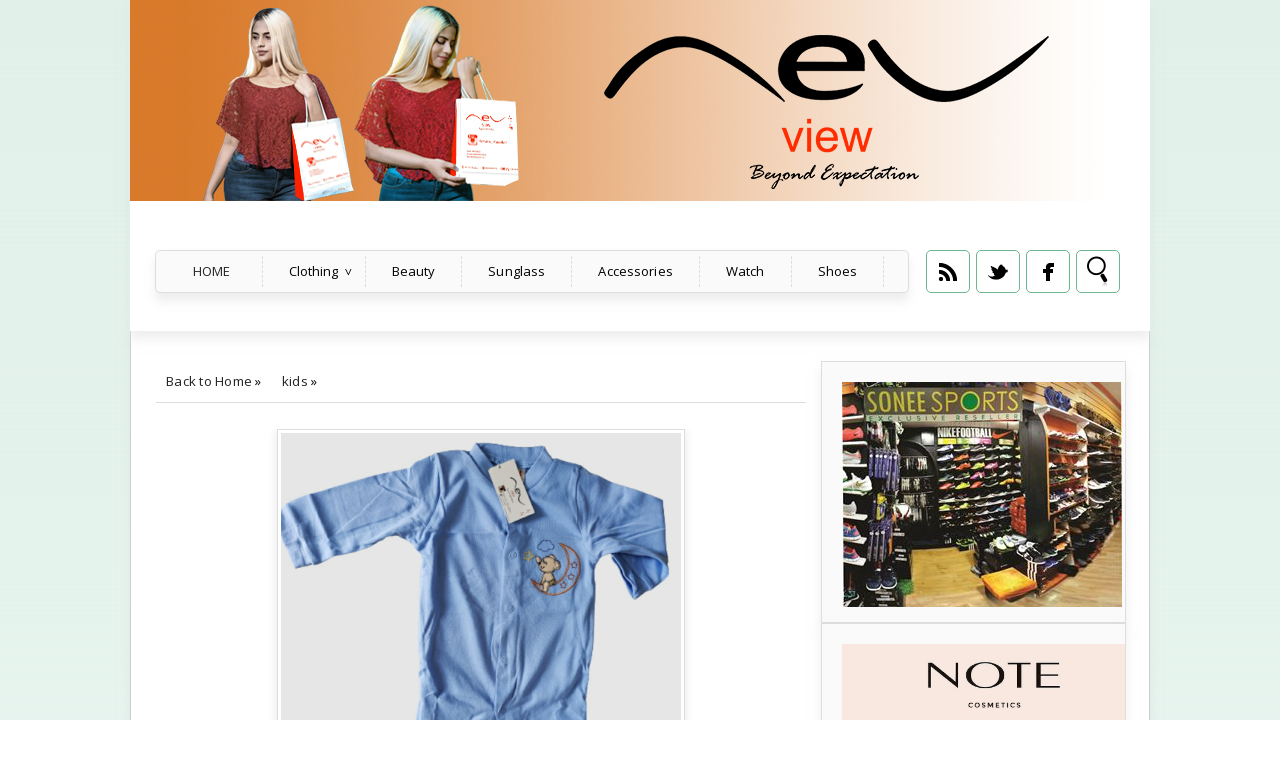

--- FILE ---
content_type: text/html; charset=UTF-8
request_url: http://www.newviewmanadhoo.com/2021/06/blog-post_61.html
body_size: 14165
content:
<!DOCTYPE html>
<HTML>
<head>
<link href='https://www.blogger.com/static/v1/widgets/2944754296-widget_css_bundle.css' rel='stylesheet' type='text/css'/>
<title>
</title>
<meta content='index, follow' name='robots'/>
<meta content='all' name='robots'/>
<meta content='all' name='googlebot'/>
<meta content='blogger' name='generator'/>
<meta content='general' name='rating'/>
<style id='page-skin-1' type='text/css'><!--
/**
* Theme Name: Hatsune Miku
* Theme URL: http://hatsune-miku-bt.blogspot.com
* Description: Vocaloid Blogger Template
* Author: Johanes DJ
* Author URL: http://btemplates.com/author/djogzs
*
*/
.navbar {
visibility:hidden;
display:none;
}
#content{
width: 650px;
padding: 11px 15px 10px 15px;
float: left;
display: inline;
position: relative;
}
.postim{
background:#fff;
padding:10px;
margin-top:10px;
}
.profile-textblock {
margin: .5em 0;
text-align: justify;
font-family: 'Segoe UI Semilight', 'Open Sans', Verdana, Arial, Helvetica, sans-serif;
font-weight: 300;
font-size: 10pt;
letter-spacing: 0.02em;
line-height: 20px;
font-smooth: always;
}
.profile-img {
float: left;
margin: 0 5px 5px;
border: 1px solid #DDD;
padding: 5px;
border-radius: 5px;
}
.PopularPosts img{padding:0px;border-radius: 5px;-webkit-filter: saturate(0.0);
-moz-filter: saturate(0.0);-moz-transition: all 0.2s ease-in-out;
-webkit-transition: all 0.2s ease-in-out;
-o-transition: all 0.2s ease-in-out;
transition: all 0.2s ease-in-out;}
.PopularPosts img:hover {-webkit-filter: saturate(1.1);
-moz-filter: saturate(1.1);}
.PopularPosts .item-thumbnail {
float: left;
margin: 0 5px 5px 0;
height: 72px;
padding: 5px;
}
.comments .comments-content .user {
font-style: normal;
font-weight: 200;
font-size: 14pt;
letter-spacing: 0.01em;
color: #000;
}
.comments {
clear: both;
background: #FAFAFA;
padding: 30px;
}
.comments .comments-content .datetime {
float: right;
margin-right: 10px;
font-style: normal;
font-weight: 200;
font-size: 10pt;
letter-spacing: 0.01em;
color: #fff;
margin-top: 4px;
}
.post h2{
text-align: left;
color: #666;
padding: 5px 5px 5px 15px;
-moz-transition: all 0.2s ease-in-out;
-webkit-transition: all 0.2s ease-in-out;
-o-transition: all 0.2s ease-in-out;
transition: all 0.2s ease-in-out;
background: #fafafa;
font-weight: normal;
font-size: 12pt;
letter-spacing: -1px;
line-height: 25px;
height: 25px;
width: 278px;
overflow: hidden;
border: 1px solid #ddd;
text-shadow: 1px 1px 0px #fff;
z-index: 10;
}
.post h2 a:link,.post h2 a:visited{
color:#000;
}
.date {
-moz-transition: all 0.9s ease-in-out;
-webkit-transition: all 0.9s ease-in-out;
-o-transition: all 0.9s ease-in-out;
transition: all 0.9s ease-in-out;
text-decoration: none;
color: #222;
padding: 5px;
opacity:0;
text-align: center;
position: absolute;
line-height: 30px;
font-weight: normal;
font-size: 11px;
z-index: 12;
top: 43px;
left: 0px;
}
.date a:visited {color:#222;}
.date a:hover {color:#000;-moz-transition: all 0.1s ease-in-out;
-webkit-transition: all 0.1s ease-in-out;
-o-transition: all 0.1s ease-in-out;
transition: all 0.1s ease-in-out;}
.date a {color:#222;
-moz-transition: all 0.5s ease-in-out;
-webkit-transition: all 0.5s ease-in-out;
-o-transition: all 0.25s ease-in-out;
transition: all 0.5s ease-in-out;}
.day, p.tahun, p.bulan {-moz-transition: all 0.9s ease-in-out;
-webkit-transition: all 0.9s ease-in-out;
-o-transition: all 0.9s ease-in-out;
transition: all 0.9s ease-in-out;}
.day {
clear: both;
font-size: 20px;
display: block;
padding: 7px;
line-height: 30px;
text-align: center;
background: #fafafa;
border-radius: 50px;
left: 80px;
position: absolute;
top: 5px;
width: 30px;
height: 30px;
border: 1px solid #ddd;}
.arrow{
position:absolute;
top:50px;
left:-10px;
height:30px;
width:10px;
}
.postright{
position: relative;
background: url('') no-repeat center center;
min-height: 205px;
}
.postright img{-moz-transition: all 0.2s ease-in-out;
-webkit-transition: all 0.2s ease-in-out;
-o-transition: all 0.2s ease-in-out;
transition: all 0.2s ease-in-out;}
.post:hover .post h2 {background:FaFaFa;color:#fafafa;}
.post:hover .categ {top: 196px;}
.post:hover a.comment-link {top:155px;}
.post:hover .jomorelink {top:155px;}
.categ {
box-shadow: -5px 8px 10px rgba(221, 221, 221, 0.5);
padding-left: 5px;
border-right: 1px solid #ddd;
width: 286px;
overflow: hidden;
background: #fafafa;
padding: 6px;
border: 1px solid #ddd;
position: absolute;
-moz-transition: all 0.5s ease-in-out;
-webkit-transition: all 0.5s ease-in-out;
-o-transition: all 0.5s ease-in-out;
transition: all 0.5s ease-in-out;
top: 196px;}
.categ a:link,.categ a:visited {
text-decoration:none;
padding: 3px;
}
.data{
padding: 3px;
font-size: 17px;
font-family: 'Segoe UI Light', 'Open Sans', Verdana, Arial, Helvetica, sans-serif;
font-weight: 200;
letter-spacing: 0.01em;
color: #fff;
border-top: 1px solid #ddd;
}
.author,.clock{
padding: 3px 20px;
margin: 0px 0px 0px -10px;
font-size: 17px;
color: #000;
}
.clock {float:right;}
.widget-content{padding: 10px;
color: #666;
padding-bottom: 15px;}
.comments .comments-content .comment-header, .comments .comments-content .comment-content {
margin: 0 10px 10px;
}
#ArchiveList ul li {
margin: -6px 0 0 10px !important;
}
#ArchiveList ul li a:link, #ArchiveList ul li a:visited {
padding: 0px 0px 0px 10px !important;
margin:5px;
}
#commentsbox {
margin:0;
width: 585px;
padding: 20px;
}
h3#comments{
font-size30px;
font-family: 'Open Sans', sans-serif;
color:#ffffff;
font-weight:normal;
padding:10px 10px ;
background:#D3D4CE;
margin-top:10px;
}
ol.commentlist {
margin:0px 0 0;
clear:both;
overflow:hidden;
list-style:none;
}
ol.commentlist li {
margin:0px 0;
line-height:18px;
padding:10px;
background:#78786D;
}
ol.commentlist li .comment-author {
color:#ffffff;
}
.comment-body {
margin: auto;
-webkit-box-shadow: 0 1px 4px rgba(0,0,0,0.5);
-moz-box-shadow: 0 1px 4px rgba(0,0,0,0.5);
box-shadow: 0 1px 4px rgba(0,0,0,0.5);
padding: 5px;
}
ol.commentlist li .comment-author a:link,ol.commentlist li .comment-author a:visited{
color:#ffffff;
font-weight:bold;
text-decoration:none !important;font-size:15px;font-family: 'Open Sans', sans-serif;}
}
ol.commentlist li .comment-author .fn {
color:#000;
}
ol.commentlist li .comment-author .avatar{
float:right;
background:#fff;
padding:3px;
}
.comments .comments-content .comment-content {
text-align: justify;
border-bottom: 1px solid #DDD;
padding-top: 10px;
font-style: normal;
font-size: 11pt;
letter-spacing: 0.01em;
color: #000;
}
.comments .comment .comment-actions a {
padding: 5px;
font-size: 13px;
font-family: 'Open Sans', sans-serif;
text-align: center;
color: #fafafa;
margin: 5px;
background: #FFD629;
position: relative;
text-shadow: 1px 1px 1px #362c30;
border-radius: 5px/15px;
}
.comments .comments-content .comment-replies {
margin-left: 65px;
margin-top: 1em;
}
.comments .comments-content .inline-thread {
padding: .5em 0em;
}
.comments h4{
background: #fff;
padding: 10px;
border-radius: 5px;
border: 1px solid #ddd;
font-family: 'Segoe UI Light', 'Open Sans', Verdana, Arial, Helvetica, sans-serif;
font-weight: 200;
font-size: 15pt;
letter-spacing: 0.01em;
color: #000;}
.comments .continue a {
padding: 5px;
font-size: 13px;
text-decoration: none;
text-align: center;
color: #222;
margin-left: 75px;
background: white;
border: 1px solid #DDD;
border-radius: 5px;
}
.avatar-image-container {
float:right;
height:50px;
width:65px;
}
.avatar-image-container img {
height:50px;
width:50px;
}
.comments .avatar-image-container {
float: left;
max-height: 75px;
overflow: hidden;
width: 50px;
padding: 5px;
border-radius: 5px;
background: #FaFaFa;
border: 1px solid #ddd;
}
.comments .avatar-image-container img {height:auto;border-radius: 5px;}
ol.commentlist li .comment-meta{
font-size:13px;font-family: 'Open Sans', sans-serif;
}
ol.commentlist li .comment-meta .commentmetadata{
color:#555;
}
ol.commentlist li .comment-meta a {
color:#ffffff;
text-decoration:none !important;
}
ol.commentlist li p {
line-height:22px;
margin-top:5px;
color:#FEFAEF;
font-size:12px;
}
ol.commentlist li .reply{
margin-top:10px;
font-size:10px;
}
ol.commentlist li .reply a{
background:#5F553B;
color:#fff;
text-decoration:none;
padding:3px 10px;
}
ol.commentlist li.odd {
background:#D3D4CE;
}
ol.commentlist li.even {
}
ol.commentlist li.even:hover{BACKGROUND:#D3D4CE;}
ol.commentlist li ul.children {
list-style:none;
margin:1em 0 0;
text-indent:0;
}
ol.commentlist li ul.children li.depth-2 {
margin:0 0 0px 50px;
}
ol.commentlist li ul.children li.depth-3 {
margin:0 0 0px 50px;
}
ol.commentlist li ul.children li.depth-4 {
margin:0 0 0px 50px;
}
ol.commentlist li ul.children li.depth-5 {
margin:0 0 0px 50px;
}
.comment-nav{
padding:5px ;
height:20px;
background:#C4D533;
}
.comment-nav a:link,.comment-nav a:visited{
color:#fff;
}
#respond{
padding:20px;
margin:20px 0px;
}
#respond h3 {
font-size:20px;
font-family: 'Open Sans', sans-serif;
color:#000;
padding-bottom:10px;
font-weight:normal;
}
#commentform p{
margin:5px 0px;
}
#respond label{
display:block;
padding:5px 0;
font-weight:bold;
color:#3F361F;
}
#respond label small {
font-size:10px;
}
#respond input {
margin-bottom:10px;
padding:5px 0px;
margin:0 10px 10px 0;
background:#6F6753;
color:#F7EEE9;
}
#commentform input{
width:99%;
}
#respond input#commentSubmit {
width:100px;
padding:5px 0px;
background:#B7CD2C;
color:#fff;
margin:10px 0px;
font-weight:bold;
cursor:pointer;
}
textarea#comment{
background:#6F6753;
width:99%;
margin:0px 0px;
padding:5px 0px;
color:#F7EEE9;
}
html,body,div,span,object,h1,h2,h3,h4,h5,h6,p
,pre,a,abbr,acronym,address,big,cite
,code,del,dfn,em,img,ins,kbd,q,samp,small
,strong,sub,sup,tt,var,dl,dt,dd,ol,ul,li,fieldset,
form,label,legend,table,caption,tbody,tfoot,
thead,tr,th,td{
margin:0;
padding:0;
vertical-align:baseline;
outline:none;
}
b,i,hr,u,center,menu,layer,s,strike,font,xmp
{
margin:0;
padding:0;
vertical-align:baseline;
outline:none;
font-size:100%;
background:transparent;
border:none;
}
body {
margin: 0 auto;
padding: 0px 0px 0px 0px;
background: #EAF6F2;
font-family: 'Open Sans', sans-serif;
color: #312C21;
overflow-x: hidden;
font-size: 13px;
background: -webkit-gradient(top, rgba(106, 183, 144, 0.2) 0%,rgba(106, 183, 144, 0.2) 1%,#EAF6F2 30%,#EAF6F2 70%,rgba(106, 183, 144, 0.2) 100%);
background: -webkit-linear-gradient(top, rgba(106, 183, 144, 0.2) 0%,rgba(106, 183, 144, 0.2) 1%,#EAF6F2 30%,#EAF6F2 70%,rgba(106, 183, 144, 0.2) 100%);
background: -moz-linear-gradient(top, rgba(106, 183, 144, 0.2) 0%,rgba(106, 183, 144, 0.2) 1%,#EAF6F2 30%,#EAF6F2 70%,rgba(106, 183, 144, 0.2) 100%);
background: -o-linear-gradient(top, rgba(106, 183, 144, 0.2) 0%,rgba(106, 183, 144, 0.2) 1%,#EAF6F2 30%,#EAF6F2 70%,rgba(106, 183, 144, 0.2) 100%);
}
a {
color: #222;
text-decoration: none;
}
a:visited {
color: #000;
}
a:hover, a:active {
color: #000;
text-decoration:none;
}
h1,h2, h3, h4, h5, h6 {
color: #000;
font-weight: bold;
}
h1 {
font-size: 85px;
font-family: 'Open Sans', sans-serif;}
h2 {
font-size: 21px;
}
h3 {
font-size: 19px;
}
h4 {
font-size: 17px;color:#222;
}
h5 {
font-size: 15px;
}
h6 {
font-size: 13px;
}
ul {
list-style: none;
}
blockquote {
font-style: italic;
color: black;
border: 1px double #DDD;
padding: 25px;
border-radius: 5px;
overflow: hidden;
background: white;
}
blockquote blockquote {
color: #222;
}
blockquote em {
font-style: normal;
}
pre {
padding: 9px;
background: #f9f9f9;
border: 1px solid #ccc;
}
code {
padding: 0 3px;
background: #eee;
}
pre code {
background: transparent;
}
.clear {
clear:both;
}
img.centered {
display: block;
margin-left: auto;
margin-right: auto;
margin-bottom: 10px;
padding: 0px;
}
#casing{
padding: 20px 10px 0px 10px;
background: #fff;
width: 998px;
margin: auto;
border: 1px solid #C7D0D5;
box-shadow: 0 8px 10px rgba(221, 221, 221, 0.5);
border-top: none;
}
#wrapper{
width:1020px;
margin:auto;
}
#header{
width: 1020px;
position: relative;
margin: auto;
height: 331px;
background: #fff url() no-repeat top center;
overflow: hidden;
box-shadow: 0 8px 10px rgba(221, 221, 221, 0.5);
}
h1#blog-title {
text-align: left;
margin-top: 100px;
margin-left: 25px;
font-family: 'Segoe UI Light', 'Open Sans', Verdana, Arial, Helvetica, sans-serif;
font-weight: 200;
font-size: 42pt;
letter-spacing: 0.00em;
color: #000000;
padding-right: 10px;
line-height: 50px;
max-width: 510px;
}
h1#blog-title a {padding:5px;color:#000;}
h1#blog-title a:link,h1#blog-title a:visited {
color: #000;
}
h2#blog-desc {
padding: 3px;
text-align: left;
font-family: 'Segoe UI Light', 'Open Sans', Verdana, Arial, Helvetica, sans-serif;
font-weight: 200;
font-size: 20pt;
margin-left:10px;
letter-spacing: 0.01em;
color: #000000;
margin-left: 30px;
}
.title h2{
text-decoration: none;
padding: 10px;
margin-bottom: 15px;
line-height: 30px;
text-align: left;
font-weight: normal;
margin: auto;
-webkit-transition: all 0.3s ease-in-out;
-moz-transition: all 0.3s ease-in-out;
font-family: 'Segoe UI Light', 'Open Sans', Verdana, Arial, Helvetica, sans-serif;
font-weight: 200;
font-size: 20pt;
letter-spacing: 0.01em;
color: #fff;
}
.title h2 a:link, .title h2 a:visited{
color:#000;text-decoration: none;
}
.postmeta, .postinfo{
background:#F5ECC1;
padding:3px 10px;
border:1px solid #DFD5A7;
font-size:10px;
text-transform:uppercase;
}
.post {
background: #fafafa;
display: inline;position:relative;
width: 300px;
box-shadow: -5px 8px 10px rgba(221, 221, 221, 0.5);
margin-bottom: 50px;
margin-right: 25px;
float: left;}
.pagepost{
width: 610px;
float: left;
padding: 20px;
line-height: 1.8;
margin-bottom: 25px;
font-weight: 300;
font-size: 11pt;
letter-spacing: 0.02em;
}
.pagepost a{color:#2B5797;text-decoration:underline;}
.pagepost a:hover {color:#2B5795;}
.widget {
margin: auto;}
.singlepst p:first-letter {
font-size : 30px;
font-weight : bold;
float : left;
font-family: 'Open Sans', sans-serif;
color : #3F3A2B;
margin:8px 5px 0px 0px;
}
.cover {
margin:0 0;
color:#222;
overflow:hidden;
}
h2.pagetitle{
font-size:14px;
padding:10px 0px;
font-weight:normal;
margin-right:10px;
color:#6F6753;
text-align:right;
text-shadow: 0px 1px 1px black;
}
.comments .avatar-image-container img {
max-width: 50px;
}
.item-title a {font-size:20pt;
padding-bottom: .2em;}
#main2 .widget-content, #main3 .widget-content, #main4 .widget-content, #main5 .widget-content, #main6 .widget-content {
overflow: hidden;
color: #222;
padding: 20px;
padding-bottom:10px;
background: #fafafa;
font-family: 'Segoe UI Semilight', 'Open Sans', Verdana, Arial, Helvetica, sans-serif;
font-weight: 300;
font-size: 10pt;
letter-spacing: 0.02em;
line-height: 20px;
border: 1px solid #ddd;
box-shadow: 0 8px 10px rgba(221, 221, 221, 0.5);}
h3.openpost:hover {cursor:pointer;}
#main3 h2:hover {cursor:pointer;}
#main2 h2, #main3 h2, #main4 h2, #main5 h2, #main6 h2 {
border: 1px solid #ddd;
text-align: left;
margin: auto;
padding: 5px 5px;
padding-left: 15px;
background: #FaFaFa;
-webkit-transition: all 0.3s ease-in-out;
-moz-transition: all 0.3s ease-in-out;
font-weight: normal;
font-size: 13pt;
letter-spacing: 0.01em;
color: #fff;
border-bottom: 0px;}
#main2 ul li a:link, #main2 ul li a:visited, #main3 ul li a:link, #main3 ul li a:visited, #main4 ul li a:link, #main4 ul li a:visited, #main5 ul li a:link, #main5 ul li a:visited, #main6 ul li a:link, #main6 ul li a:visited {-webkit-transition: all 0.5s ease-in-out;
-moz-transition: all 0.5s ease-in-out;
font-weight: 200;
font-size: 10pt;
letter-spacing: 0.01em;
line-height: 24pt;
font-smooth: always;
color: ##8AA6B4;}
#main2 ul li, #main3 ul li, #main4 ul li, #main5 ul li,#main6 ul li {border-bottom: 1px solid #DDD;}
#main2 ul li a:hover, #main3 ul li a:hover, #main4 ul li a:hover, #main5 ul li a:hover, #main6 ul li a:hover {color:#2D89EF;-webkit-transition: all 0.1s ease-in-out;-moz-transition: all 0.1s ease-in-out;}
.fleft{
text-align: center;
margin: auto;
width: 1018px;
background: #fff;
padding-top: 5px;
padding-bottom: 5px;
color: #000;
font-family: 'Segoe UI Semilight', 'Open Sans', Verdana, Arial, Helvetica, sans-serif;
font-weight: 300;
font-size: 10pt;
letter-spacing: 0.02em;
border:1px solid #ddd;
}
.fleft p {
text-align: center;
}
.fleft a{color:#2B5797;}
#Label1 ul li{font-family: 'Open Sans', sans-serif;}
#LinkList1 ul li{font-family: 'Open Sans', sans-serif;}
.crop {
width: 298px;
height: auto;
position: relative;
overflow: hidden;
-moz-transition: all 0.4s ease;
-webkit-transition: all 0.4s ease;
-o-transition: all 0.4s ease;
transition: all 0.4s ease;
float: left;
border: 1px solid #ddd;
}
.posting:hover {opacity:1;-moz-transition: all 1s ease;
-webkit-transition: all 1s ease;
-o-transition: all 1s ease;
transition: all 1s ease;}
.post:hover .posting {opacity:1}
.post:hover .crop{
margin-left: -50px;filter: saturate(0.0);
-webkit-filter: saturate(0.0);
-moz-filter: saturate(0.0);
-o-filter: saturate(0.0);
-ms-filter: saturate(0.0);}
.post:hover .jomore {opacity:1;}
.post:hover .date {opacity:1;}
.post:hover .day {left: 10px;-moz-transition: all 0.5s ease;
-webkit-transition: all 0.5s ease;
-o-transition: all 0.5s ease;
transition: all 0.5s ease;}
.post:hover p.bulan{left: -20px;-moz-transition: all 0.5s ease;
-webkit-transition: all 0.5s ease;
-o-transition: all 0.5s ease;
transition: all 0.5s ease;}
.post:hover p.tahun{left: 10px;-moz-transition: all 0.5s ease;
-webkit-transition: all 0.5s ease;
-o-transition: all 0.5s ease;
transition: all 0.5s ease;}
.day:hover, .tahun:hover, .bulan:hover {border:1px solid #6AB790;
line-height: 36px;
background:#FaFaFa;
color:#fafafa;
width: 35px;
height: 35px;
-moz-transition: all 0.2s ease-in-out;
-webkit-transition: all 0.2s ease-in-out;
-o-transition: all 0.2s ease-in-out;
transition: all 0.2s ease-in-out;}
.posting {
padding: 10px;
width: 198px;
text-align: justify;
font-family: 'Segoe UI Semilight', 'Open Sans', Verdana, Arial, Helvetica, sans-serif;
font-weight: 300;
font-size: 10pt;
letter-spacing: 0.02em;
line-height: 25px;
position: absolute;
border-right: 1px solid #ddd;
left: 80px;
height: 149px;
background: #fff url("https://blogger.googleusercontent.com/img/b/R29vZ2xl/AVvXsEjeb2W8tNT1VImIB6tevJYWF7GJRNYXXoT1KsdxT0q5FpZ-xHy2Hv_KHcG2O9wmawx5Ph0HpuM2gDPeo6hbBPc8IPAbCU4zYSF6loBELF7pzXbTAnnwwTvT1vy7vRVDHZs7ApkbHxOVKKRv/s390/Untitled-1.png")no-repeat center center;
border-left: 1px solid #ddd;
opacity: 0;
z-index: 1;
top: 37px;
-moz-transition: all 0.4s ease;
-webkit-transition: all 0.4s ease;
-o-transition: all 0.4s ease;
transition: all 0.4s ease;
}
.breadcrumb {
list-style: none;
overflow: hidden;
text-align: left;
color: #222;
width: 650px;
font-size: 12px;
height: 40px;
z-index: 9;}
.section {margin:auto;}
.breadcrumb ul{margin:auto;}
.breadcrumb li {
position: relative;
display: block;
color: black;
float: left;
text-decoration: none;
font-weight: 300;
font-size: 10pt;
letter-spacing: 0.02em;
padding: 10px 10px;}
.home-link {
display:none;}
#blog-pager-newer-link {
float: right;
color: black;
padding: 10px;
text-align: center;
overflow: hidden;}
#blog-pager-older-link {
float: left;
padding:5px;
text-align: center;
overflow: hidden;}
#blog-pager-older-link a:hover {margin-left:20px;}
#blog-pager-newer-link a:hover {margin-right:20px;}
#blog-pager-older-link a, #blog-pager-newer-link a {
color: #000000;
line-height: 33px;
padding: 4px 25px 4px 25px;
background: #FaFaFa;
border: 1px solid #F2F2F2;
-moz-transition: all 0.2s ease-in-out;
-webkit-transition: all 0.2s ease-in-out;
-o-transition: all 0.2s ease-in-out;
transition: all 0.2s ease-in-out;
border-radius: 5px;}
#blog-pager {
color: #FFFFFF;
text-align: center;
text-transform: capitalize;
font-size: 16px;
float: left;
font-weight: normal;
letter-spacing: -1px;
font-family: 'Open Sans', sans-serif;
overflow: hidden;
-moz-transition: all 0.2s ease-in-out;
-webkit-transition: all 0.2s ease-in-out;
-o-transition: all 0.2s ease-in-out;
transition: all 0.2s ease-in-out;
width: 625px;
border: 1px solid #ddd;
border-radius: 5px;}
.comments .comments-content {
margin-bottom: 16px;}
.comments .comment-block {
margin-left: 75px;
position: relative;
border: 1px solid #DDD;
background: white;
padding: 10px;
border-radius: 5px;
min-height: 83px;}
.blognames {margin:auto;}
.jomore {font-size: 11px;
-moz-transition: all 0.5s ease-in-out;
-webkit-transition: all 0.5s ease-in-out;
-o-transition: all 0.5s ease-in-out;
transition: all 0.5s ease-in-out;
font-weight: normal;
width: 300px;
height: 170px;
position: absolute;
opacity:0;
top:10px;}
.jomorelink a:hover{color:#fafafa;}
.jomorelink:hover, a.comment-link:hover{background:#FaFaFa;color:#fafafa;}
.jomorelink{
-moz-transition: all 0.3s ease-in-out;
-webkit-transition: all 0.3s ease-in-out;
-o-transition: all 0.3s ease-in-out;
transition: all 0.3s ease-in-out;
z-index: 24;
text-align: center;
height: 30px;
border: 1px solid #ddd;
width: 100px;
font-family: arial;
background: #fafafa;
padding: 2px;
line-height: 25px;
border-radius: 5px;
position: absolute;
top: 0px;
left: 138px;
}
.pagepost a {text-decoration: underline;}
.pagepost img{max-width:550px;padding: 3px;
border: 1px solid #DDD;
-webkit-box-shadow: 0 1px 10px rgba(0, 0, 0, 0.1);
-moz-box-shadow: 0 1px 10px rgba(0, 0, 0, 0.1);
box-shadow: 0 1px 10px rgba(0, 0, 0, 0.1);
height:auto;}
.BlogArchive #ArchiveList ul li {
background: none;
list-style: none;
list-style-image: none;
list-style-position: outside;
border-width: 0;
padding-left:0px;
text-indent:0px;
margin:0;
background-image: none;}
#ArchiveList .toggle-open {
line-height: .6em;
float: left;
margin-top: 8px;}
.post-count {display:none;}
.post-footer-line-1 {
border-top: 1px solid #fafafa;}
.icon-action {display:none;}
ul.dark_menu {
list-style: none;
padding: 5px 1px;
font-weight: 200;
font-size: 13px;
letter-spacing: 0.01em;
color: #000000;
line-height: 15px;
margin-left: 25px;
width: 750px;
position: relative;
background: #FaFaFa;
border-radius: 5px;
border: 1px solid #ddd;
box-shadow: 0 8px 10px rgba(221, 221, 221, 0.5);
}/* Blog johanes btemplates.com/author/djogzs */
ul.dark_menu:after {
content: "";
clear: both;
display: block;
overflow: hidden;
visibility: hidden;
width: 0;
height: 0;}
ul.dark_menu li {
float: left;
position: relative;
border-right: 1px dashed #ddd;}
/* Blog johanes btemplates.com/author/djogzs */
ul.dark_menu li a, ul.dark_menu li a:link {
color: #000000;
text-decoration: none;
display: block;
padding: 8px 26px;
-webkit-transition: all 0.2s ease;
-moz-transition: all 0.2s ease;
-o-transition: all 0.2s ease;
-ms-transition: all 0.2s ease;
transition: all 0.2s ease;
}/* Blog johanes btemplates.com/author/djogzs */
ul.dark_menu li a:hover {
color: #fff;
-webkit-transition: all 0.5s ease;
-moz-transition: all 0.5s ease;
-o-transition: all 0.5s ease;
transition: all 0.5s ease;background: #FF6600;
}/* Blog johanes btemplates.com/author/djogzs */
ul.dark_menu li a.selected {
text-transform: uppercase;
background: #fafafa;
border-radius: 15px/45px;
margin-left: 10px;
margin-right: 5px;
}
ul.dark_menu li a.selected:hover {
background:#fff;}
ul.dark_menu li a.selected, ul.dark_menu li a:active {
color: #222;
-webkit-transition: all 0.5s ease;
-moz-transition: all 0.5s ease;
-o-transition: all 0.5s ease;
transition: all 0.5s ease;}
ul.dark_menu li ul {
display: none;
}/* Blog johanes btemplates.com/author/djogzs */
ul.dark_menu li ul:before {
content: " ";
position: absolute;
display: block;
z-index: 1500;
left: 0;
top: -10px;
height: 10px;
width: 100%;}
ul.dark_menu li ul {-webkit-transition: all 0.5s ease;
-moz-transition: all 0.5s ease;
-o-transition: all 0.5s ease;
transition: all 0.5s ease;top:55px;}
ul.dark_menu li:hover ul {
position: absolute;
display: block;
z-index: 1000;
box-shadow: inset 0 4px 3px rgba(0, 0, 0, 0.3), 0 1px 0 #ddd,0 5px 10px rgba(0, 0, 0, 0.2);
left: 0;border-radius: 0px 0px 5px 5px;
top: 36px;
padding: 5px 0;
list-style: none;
background: #fff;
}/* Blog johanes btemplates.com/author/djogzs */
ul.dark_menu li ul li {
float: none;
margin:0px;}
ul.dark_menu li ul li:first-child {
margin:0px;
border-top: 0 none;}
ul.dark_menu li ul li:last-child {
border-bottom: 0 none;
}/* Blog johanes btemplates.com/author/djogzs */
ul.dark_menu [data-role="dropdown"] > a::before {
position: absolute;
content: "^";
display: block;
font-size: 13px;
left: 100%;
margin-left: -20px;
top: 7px;
-webkit-transform: rotate(180deg);
-moz-transform: rotate(180deg);
-ms-transform: rotate(180deg);
-o-transform: rotate(180deg);
transform: rotate(180deg);
}
ul.dark_menu li ul li a, ul.dark_menu li ul li a:link {
color: #222;
display: block;
background: transparent none;
padding: 10px 25px 10px 25px;
white-space: nowrap;}
ul.dark_menu li ul li a:hover {
background:#FF6600;-moz-transition: all 0.1s ease-in-out;color:#fff;
-webkit-transition: all 0.1s ease-in-out;
}/* Blog johanes btemplates.com/author/djogzs */
.menujohanes{position: absolute;
z-index: 99;
margin-top: 250px;
width: 1020px;
border-radius: 5px;}
#search input[type="text"]:hover {
background: #fff url("https://blogger.googleusercontent.com/img/b/R29vZ2xl/AVvXsEjwTZchRtPpGabs8USTpOhVDzXNV2xZUs013Tu8qyNmY9B3ilhikOeXr0kgVCkCPE9tmcdsLE1kc4J5zjD67rj0SsPZpiSnHJWIhOSH5XK9-Z1JkiEKD67v8hJOwwwYDwCNlBeWZ-iRuaEs/s0/search_32x32-32.png")no-repeat center left;
width: 150px;}
#search input[type="text"] {
background: #fff url("https://blogger.googleusercontent.com/img/b/R29vZ2xl/AVvXsEjwTZchRtPpGabs8USTpOhVDzXNV2xZUs013Tu8qyNmY9B3ilhikOeXr0kgVCkCPE9tmcdsLE1kc4J5zjD67rj0SsPZpiSnHJWIhOSH5XK9-Z1JkiEKD67v8hJOwwwYDwCNlBeWZ-iRuaEs/s0/search_32x32-32.png")no-repeat center center;
font-size: 13px;
color: #222;
width: 0px;
padding: 8px 7px 7px 35px;
z-index: 9;
border: 1px solid #6AB790;
-webkit-transition: all 0.5s ease-in-out;
-moz-transition: all 0.5s ease-in-out;
margin-bottom: -1px;
position: absolute;
top: 0px;
right: 30px;
border-radius: 5px;
height: 26px;}
.twitterjo{
background: #fff url("https://blogger.googleusercontent.com/img/b/R29vZ2xl/AVvXsEjsU1e4CIwCRfu-63Cqx_Nn-jQY1iNCuEvjaEp3NXPu-mj2ZL5shWiTtRBoFopIAGQWrorZGfNmJ84Z_FbnTx0gxehfHWqmGiqLOo5dfuC-PhA1NGzjlpSmP-56zfSMnCF9p14hpUhPS0nK/s0/twitter_bird.png")no-repeat center center;
font-size: 13px;
color: #222;
width: 0px;
padding: 8px 7px 7px 35px;
z-index: 9;
border: 1px solid #6AB790;
-webkit-transition: all 0.5s ease-in-out;
-moz-transition: all 0.5s ease-in-out;
margin-bottom: -1px;
position: absolute;
top: 0px;
right: 130px;
border-radius: 5px;
height: 26px;}
.facebookjo {
background: #fff url("https://blogger.googleusercontent.com/img/b/R29vZ2xl/AVvXsEiyQgwhyphenhyphenk7GRvfwue-3LPyuHK7cPBwxVx538KHAHUXygUJRX5FR1rfT8Ze6928ElpeSQ0Za4yKz84Yjg8PJne_k_OAJzLCPfwBFM_sg-QUOcUqmYRHI8hwsSnb_qIWHfcMdcccYM5o0G13O/s0/facebook.png")no-repeat center center;
font-size: 13px;
color: #222;
width: 0px;
padding: 8px 7px 7px 35px;
z-index: 9;
border: 1px solid #6AB790;
-webkit-transition: all 0.5s ease-in-out;
-moz-transition: all 0.5s ease-in-out;
margin-bottom: -1px;
position: absolute;
top: 0px;
right: 80px;
border-radius: 5px;
height: 26px;}
.rssjo{
background: #fff url("https://blogger.googleusercontent.com/img/b/R29vZ2xl/AVvXsEi6nMI5TN2XyyYAVInu836cClERz-neWHa-_VrkWz9cckVlXLJO_Nb5Gp3yIQyzvVxw4AckIuCkaVcxu3iiy2vwL4-_3OZ_M2Qs0aEj4tEny996vp_cRkwnag7eRqG854VZvCnZKvjr0XGZ/s0/rss.png")no-repeat center center;
font-size: 13px;
color: #222;
width: 0px;
padding: 8px 7px 7px 35px;
z-index: 9;
border: 1px solid #6AB790;
-webkit-transition: all 0.5s ease-in-out;
-moz-transition: all 0.5s ease-in-out;
margin-bottom: -1px;
position: absolute;
top: 0px;
right: 180px;
border-radius: 5px;
height: 26px;}
#main4, #main5 ,#main6 {
width: 620px;
list-style-type: none;
float: left;
margin: 10px;}
.main3, .main2 {width:305px;
list-style-type: none;
padding-top: 10px;
float: left;}
::-webkit-scrollbar {
height:12px;
background: #EAF6F2;}
::-webkit-scrollbar-thumb {
background-color: #FaFaFa;
}
#container1 {padding: 10px;
background: #DDD;
width: 50%;
margin: auto;
text-align: center;
border: 3px double #BBB;}
a.anes:hover {-moz-transition: all 0.1s ease-in-out;
-webkit-transition: all 0.1s ease-in-out;
-o-transition: all 0.1s ease-in-out;
transition: all 0.1s ease-in-out;}
a.anes{
font-size: 16px;
color: #000;
-moz-transition: all 0.4s ease-in-out;
-webkit-transition: all 0.4s ease-in-out;
-o-transition: all 0.4s ease-in-out;
transition: all 0.4s ease-in-out;
font-family: 'Segoe UI Semilight', 'Open Sans', Verdana, Arial, Helvetica, sans-serif;
}
.label-size a{-moz-transition: all 0.1s ease-in-out;
-webkit-transition: all 0.1s ease-in-out;
-o-transition: all 0.1s ease-in-out;
transition: all 0.1s ease-in-out;}
.label-size a:hover{color:#fff;-moz-transition: all 0.4s ease-in-out;
-webkit-transition: all 0.4s ease-in-out;
-o-transition: all 0.4s ease-in-out;
transition: all 0.4s ease-in-out;}
#comment-form {
border: 1px solid #ddd;
border-radius: 5px;
}
.widget-item-control a{display:none;}
.PopularPosts .item-title a {font-size:20pt;
padding-bottom: .2em;}
.readmore {width: 370px;
border-bottom: 1px solid #ddd;}
#Navbar1, #Attribution1 {display:none;}
.bigcom {width: 234px;text-align: center;}
.posted {
width: 300px;
border-right: 1px solid #ddd;
text-align: center;}
.tombolbacktotop a{color:#8AA6B4;}
.tombolbacktotop {
-webkit-transform: rotate(-90deg);
-moz-transform: rotate(-90deg);
-ms-transform: rotate(-90deg);
-o-transform: rotate(-90deg);
transform: rotate(-90deg);
position: absolute;
font-size: 25px;
border: 1px solid #ddd;
border-radius: 50px;
width: 30px;
height: 30px;
padding-right: 0px;
padding-bottom: 8px;
padding-left: 6px;
margin: auto;
margin-top: -20px;
background: #fff;
-moz-transition: all 0.3s ease-in-out;
-webkit-transition: all 0.3s ease-in-out;
-o-transition: all 0.3s ease-in-out;
transition: all 0.3s ease-in-out;
color: #8AA6B4;}
.topwrap {width: 100%;
position: relative;
height: 20px;
text-align: center;}
a.comment-link {
-moz-transition: all 0.3s ease-in-out;
-webkit-transition: all 0.3s ease-in-out;
-o-transition: all 0.3s ease-in-out;
transition: all 0.3s ease-in-out;
z-index: 2;
text-align: center;
height: 25px;
background: #fafafa;
line-height: 25px;
border-radius: 5px;
font-size: 11px;
color: #000;
font-family: 'Open Sans', sans-serif;
width: 90px;
overflow: hidden;
padding: 2px;
border: 1px solid #ddd;
position: absolute;
top: 0px;
left: 90px;}
.profile-name-link {
background: no-repeat left top;
display: inline;
min-height: 20px;
padding-left: 20px;
}
p.bulan {padding-top: 15px;
clear: both;
font-size: 15px;
display: block;
padding: 7px;
line-height: 30px;
text-align: center;
background: #fafafa;
border-radius: 50px;
left: 80px;
position: absolute;
top: 57px;
width: 30px;
height: 30px;
border: 1px solid #ddd;}
p.tahun {
line-height: 30px;
clear: both;
font-size: 14px;
display: block;
padding: 7px;
line-height: 30px;
text-align: center;
background: #fafafa;
border-radius: 50px;
left: 80px;
position: absolute;
top: 110px;
width: 30px;
height: 30px;
border: 1px solid #ddd;}
.sidebar {
float: left;
width: 305px;
position: relative;}

--></style>
<link href='http://fonts.googleapis.com/css?family=Open+Sans' rel='stylesheet' type='text/css'/>
<script type='text/javascript'>
var thumbnail_mode = "float" ;
summary_noimg = 100;
summary_img = 100;
  
</script>
<script type='text/javascript'>
//<![CDATA[
function removeHtmlTag(strx,chop){
if(strx.indexOf("<")!=-1)
{
var s = strx.split("<");
for(var i=0;i<s.length;i++){
if(s[i].indexOf(">")!=-1){
s[i] = s[i].substring(s[i].indexOf(">")+1,s[i].length);
}
}
strx = s.join("");
}
chop = (chop < strx.length-1) ? chop : strx.length+2;
while(strx.charAt(chop-1)!=' ' && strx.indexOf(' ',chop)!=-1) chop++;
strx = strx.substring(0,chop-1);
return strx+'.';
}
function createSummaryAndThumb(pID){
var div = document.getElementById(pID);
var imgtag = "";
var img = div.getElementsByTagName("img");
var summ = summary_noimg;
if(img.length>=1) {
imgtag = '<div class="crop"><img src="'+img[0].src+'" width="298px;" /></div>';
imgtag = '<div class="crop"><img src="'+img[0].src+'" height="298px;" /></div>';
summ = summary_img;
}
var summary = imgtag + '<div class="posting">' + removeHtmlTag(div.innerHTML,summ) + '</div>';
div.innerHTML = summary;
}

//]]>
</script>
<script src='https://sites.google.com/site/djogzs/js/accordion-menu.js' type='text/javascript'></script>
<script type='text/javascript'>
$(function() {
$('.main3 .widget-content').hide();
$('.main3 h2:first').addClass('active').next().slideDown('slow');
$('.main3 h2').click(function() {
if($(this).next().is(':hidden')) {
$('.main3 h2').removeClass('active').next().slideUp('slow');
$(this).toggleClass('active').next().slideDown('slow');
}
});
});
  
</script>
<link href='https://www.blogger.com/dyn-css/authorization.css?targetBlogID=6828858637793630897&amp;zx=b739d591-880a-4b50-bbdc-e8a02952793a' media='none' onload='if(media!=&#39;all&#39;)media=&#39;all&#39;' rel='stylesheet'/><noscript><link href='https://www.blogger.com/dyn-css/authorization.css?targetBlogID=6828858637793630897&amp;zx=b739d591-880a-4b50-bbdc-e8a02952793a' rel='stylesheet'/></noscript>
<meta name='google-adsense-platform-account' content='ca-host-pub-1556223355139109'/>
<meta name='google-adsense-platform-domain' content='blogspot.com'/>

</head>
<body class='home blog'>
<div id='wrapper'>
<div class='menujohanes'><ul class='dark_menu'>
<li><a class='selected' href='http://www.newviewmanadhoo.com/' title='Home'>Home</a></li>
<li data-role='dropdown'><a href='#'>Clothing</a><ul>
<li><a href='http://www.newviewmanadhoo.com/search/label/men'>Men</a></li>
<li><a href='http://www.newviewmanadhoo.com/search/label/women'>Women</a></li>
<li><a href='http://www.newviewmanadhoo.com/search/label/kids'>Kids</a></li>
</ul></li>
<li><a href='http://www.newviewmanadhoo.com/search/label/beauty'>Beauty</a></li>
<li><a href='http://www.newviewmanadhoo.com/search/label/sunglass'>Sunglass</a></li>
<li><a href='http://www.newviewmanadhoo.com/search/label/accessories'>Accessories</a></li>
<li><a href='http://www.newviewmanadhoo.com/search/label/watch'>Watch</a></li>
<li><a href='http://www.newviewmanadhoo.com/search/label/footwear'>Shoes</a></li>
</ul>
<a href='http://feeds.feedburner.com/YOUR_USERNAME'><div class='rssjo'></div></a>
<a href='http://twitter.com/YOUR_USERNAME'><div class='twitterjo'></div></a>
<a href='http://www.facebook.com/YOUR_USERNAME'><div class='facebookjo'></div></a>
<form action='http://www.newviewmanadhoo.com/search/' id='search' method='get'>
<input name='q' placeholder='Search Somethings..' size='40' type='text'/></form>
</div>
<div id='header'>
<div class='blognames section' id='blognames'><div class='widget Header' data-version='1' id='Header1'>
<div id='header-inner'>
<a href='http://www.newviewmanadhoo.com/' style='display: block'>
<img alt='NewView Manadhoo' height='201px; ' id='Header1_headerimg' src='https://blogger.googleusercontent.com/img/b/R29vZ2xl/AVvXsEjY6EeQb_SuYwn5dhkfLREvkt2sQowOZsWcm1tz5masNr9tznX2lOrEQyeY5oTegRZvWdC8XtM-9G5HEgLgkiPtSpKExNRHl92skgm0XLYrMg9i7INcaOYFAYFxtv6u5LLsUP3I6pVfgB9-/s1600/IMG-ff7d7116ac23399af06b9b7258dc710e-V.jpg' style='display: block' width='974px; '/>
</a>
</div>
</div></div>
</div>
<div id='casing'>
<div id='content'>
<div class='main section' id='main'><div class='widget Blog' data-version='1' id='Blog1'>
<div class='blog-posts hfeed'>
<!--Can't find substitution for tag [defaultAdStart]-->

        <div class="date-outer">
      

        <div class="date-posts">
      
<div class='post-outer'>
<div class='breadcrumb'><ul>
<li><a href='http://www.newviewmanadhoo.com/' rel='tag'>Back to Home</a> &#187;</li><li>
<a href='http://www.newviewmanadhoo.com/search/label/kids' rel='tag'>kids</a>

&#187;
</li><li>
</li></ul>
</div>
<div class='title'>
<a name='4973539488298379986'></a>
</div>
<div class='data'>
</div>
<div class='pagepost'>
<div class='cover'>
<p><div class="separator" style="clear: both; text-align: center;">
  <a href="https://blogger.googleusercontent.com/img/b/R29vZ2xl/AVvXsEjY4iBjY-CQSz403l6dJ-zEMX-FYWxk7OXzRSYK_0KhHFCVquRnGXVTniTPRIi-KDIQxpbVlB3vRknwzL2U1YBxLGAHak68a8VaEqG7kyFtb810wNvE9QlVTcR2vAcCdQzc-cLOxgd4ifz_/s1600/1623050157465283-0.png" imageanchor="1" style="margin-left: 1em; margin-right: 1em;">
    <img border="0" src="https://blogger.googleusercontent.com/img/b/R29vZ2xl/AVvXsEjY4iBjY-CQSz403l6dJ-zEMX-FYWxk7OXzRSYK_0KhHFCVquRnGXVTniTPRIi-KDIQxpbVlB3vRknwzL2U1YBxLGAHak68a8VaEqG7kyFtb810wNvE9QlVTcR2vAcCdQzc-cLOxgd4ifz_/s1600/1623050157465283-0.png" width="400">
  </a>
</div></p>
<div style='clear: both;'></div>
</div>
<div class='post-footer'>
<div class='post-footer-line post-footer-line-1'>
<style type='text/css'>
#mintshare_mini, #mintshare_mini ul {padding:0; margin:0; list-style:none; width:100px; font-family:arial, sans-serif; background:#fff;}
#mintshare_mini {width:100px; height:35px;padding: 0 15px;
margin-top: 30px;
margin-bottom: 20px;}
#mintshare_mini a.sharetext {
display:block; width:100px; height:30px; text-align:center; line-height:35px; color:#000; text-decoration:none; font-size:13px; font-weight:bold;
background:#fff;
padding-left:5px;
cursor:pointer;}
#mintshare_mini a.sharetext img {
border: 0 none;
display: block;
margin-left: 10px;}
#mintshare_mini .flyout {
background: none repeat scroll 0 0 #AAAAAA;
height: 113px;
left: 40px;
position: relative;
top: -4px;
width: 0;
transition: width 1s ease-in-out;
-o-transition: width 1s ease-in-out;
-moz-transition: width 1s ease-in-out;
-webkit-transition: width 1s ease-in-out;}
#mintshare_mini .flyout ul {
background:#fff;
list-style:none;
position:absolute; 
top:-27px; 
width:420px; 
height:35px; 
border-left:0; 
left:50px;
padding-right:10px;
z-index: 1;
overflow: hidden;
padding-left: 15px;
transition: 1s ease-in-out;
-o-transition: 1s ease-in-out;
-moz-transition: 1s ease-in-out;
-webkit-transition: all 1s ease-in-out;}
#mintshare_mini .flyout ul li {float: left;}
#mintshare_mini .flyout ul li a{}
#mintshare_mini .flyout ul a img {}
#mintshare_mini .flyout ul li.drop-li {position:relative; width:35px; height:30px; float:left; z-index:100; margin-top: -2px;padding-left: 15px;}
#mintshare_mini .flyout ul li.drop-li a.drop-a {display:block; width:100px; float:left; text-decoration:none; line-height:16px;}
#mintshare_mini .flyout ul li.drop-li a.drop-a img {display:block; border:0; position:absolute; left:5px; top:5px; z-index:-1; opacity:1; filter: alpha(opacity=100);
transition: 0.4s ease-in-out;
-o-transition: 0.4s ease-in-out;
-moz-transition: 0.4s ease-in-out;
-webkit-transition: all 0.4s ease-in-out;}
#mintshare_mini .flyout ul li.drop-li a b {background:lightBlue; padding:2px 0; font-family:arial, sans-serif; display:block; width:100px; margin-top:58px; text-align:center; cursor:pointer; color:#000; font-size:14px; opacity:0; filter: alpha(opacity=0);
transition: 0.4s ease-in-out;
-o-transition: 0.4s ease-in-out;
-moz-transition: 0.4s ease-in-out;
-webkit-transition: all 0.4s ease-in-out;
-moz-border-radius:10px;
-webkit-border-radius:10px;
border-radius:10px;
-o-border-radius:10px;}
#mintshare_mini .flyout ul li.drop-li:hover > a img {opacity:0.5; filter: alpha(opacity=50);}
#mintshare_mini .flyout ul li.drop-li:hover > a b {opacity:1; filter: alpha(opacity=100);}
#mintshare_mini .flyout ul li.drop-li a:hover img {filter: alpha(opacity=50);}
#mintshare_mini .flyout ul li.drop-li a:hover b {filter: alpha(opacity=100);}
#mintshare_mini .get_mintshare {
font-size: 10px;
margin-left: 5px;
position: relative;
top: 2px;}
.relbg h5{
color: #fafafa;
font-weight: normal;}
</style>
<div id='mintshare_mini'>
<a class='sharetext'><b>Share This</b>
</a>
<div class='flyout'>
<ul class='icons'>
<li class='drop-li'><a class='drop-a' href='http://www.facebook.com/sharer.php?u=http://www.newviewmanadhoo.com/2021/06/blog-post_61.html&title='><img alt='' src='http://4.bp.blogspot.com/-bjXop8zOdGk/UU0aIoRjs7I/AAAAAAAAB-0/EylzbeHwNBg/s000/facebook_small.png'/>
</a>
</li>
<li class='drop-li'><a class='drop-a' href='http://twitter.com/share?url=http://www.newviewmanadhoo.com/2021/06/blog-post_61.html&title='><img alt='' src='http://2.bp.blogspot.com/-ln66xivLJsk/UU0aI6GHJpI/AAAAAAAAB-8/5KzGUmdbH7A/s000/twitter_small.png'/>
</a>
</li>
<li class='drop-li'><a class='drop-a' href='http://www.stumbleupon.com/refer.php?url=http://www.newviewmanadhoo.com/2021/06/blog-post_61.html&title='><img alt='' src='http://2.bp.blogspot.com/-MyUyy69Nf-s/UU0aJIus9GI/AAAAAAAAB_E/zECEJegoYGo/s000/stumbleupon_small.png'/>
</a>
</li>
<li class='drop-li'><a class='drop-a' href='http://digg.com/submit?phase=2&url=http://www.newviewmanadhoo.com/2021/06/blog-post_61.html&title='><img alt='' src='http://2.bp.blogspot.com/-JHw1VsFp3Z4/UU0aKPP6AVI/AAAAAAAAB_M/GxM1p3flX38/s000/digg_small.png'/>
</a>
</li>
<li class='drop-li'><a class='drop-a' href='http://www.technorati.com/faves?add=http://www.newviewmanadhoo.com/2021/06/blog-post_61.html'><img alt='' src='http://1.bp.blogspot.com/-kCynTk4q_dA/UU0aKQC4gaI/AAAAAAAAB_U/63iY4-G2AY4/s000/technorati_small.png'/>
</a>
</li>
<li class='drop-li'><a class='drop-a' href='http://reddit.com/submit?url=http://www.newviewmanadhoo.com/2021/06/blog-post_61.html&title='><img alt='' src='http://1.bp.blogspot.com/-VhVpy2gtDLw/UU0aK0kzZEI/AAAAAAAAB_c/ee4Ifddfif0/s000/reddit_small.png'/>
</a>
</li>
<li class='drop-li'><a class='drop-a' href='http://myweb2.search.yahoo.com/myresults/bookmarklet?t=http://www.newviewmanadhoo.com/2021/06/blog-post_61.html&title='><img alt='' src='http://1.bp.blogspot.com/-6Gz2_xn7__M/UU0aLMIIImI/AAAAAAAAB_k/6bJf1h4vnkI/s000/yahoo_small.png'/>
</a>
</li>
<li class='drop-li'><a class='drop-a' href='http://delicious.com/post?url=http://www.newviewmanadhoo.com/2021/06/blog-post_61.html&title='><img alt='' src='http://4.bp.blogspot.com/-g7AHME1m308/UU0aLUD8YCI/AAAAAAAAB_s/7vEdJ8GMRcQ/s000/delicious_small.png'/>
</a>
</li>
</ul>
</div>
</div>
<div class='clear'></div>
<span class='post-icons'>
<span class='item-control blog-admin pid-1449285463'>
<a href='https://www.blogger.com/post-edit.g?blogID=6828858637793630897&postID=4973539488298379986&from=pencil' title='Edit Post'>
<img alt='' class='icon-action' height='18' src='http://img2.blogblog.com/img/icon18_edit_allbkg.gif' width='18'/>
</a>
</span>
</span>
</div>
</div>
</div>
</div>

      </div></div>
    
<!--Can't find substitution for tag [adEnd]-->
</div>
<div class='clear'></div>
<div class='blog-pager' id='blog-pager'>
<span id='blog-pager-newer-link'>
<a class='blog-pager-newer-link' href='http://www.newviewmanadhoo.com/2021/06/blog-post_11.html' id='Blog1_blog-pager-newer-link' title='Newer Post'>PREV</a>
</span>
<a class='home-link' href='http://www.newviewmanadhoo.com/'>HOME</a>
<span id='blog-pager-older-link'>
<a class='blog-pager-older-link' href='http://www.newviewmanadhoo.com/2021/06/blog-post_73.html' id='Blog1_blog-pager-older-link' title='Older Post'>NEXT</a>
</span>
</div>
<div class='clear'></div>
</div></div>
</div>
<div class='sidebar'>
<div class='main2 section' id='main2'><div class='widget Image' data-version='1' id='Image2'>
<div class='widget-content'>
<img alt='' height='225' id='Image2_img' src='https://blogger.googleusercontent.com/img/b/R29vZ2xl/AVvXsEj24rHF7BRGPdZfWDLoS9pWU2-4gSpHSBcgnl7vMx_pNZm79m9VLEJ2_yKsaBE5MBvcIsn3CP9OdLOkmqJ8UL6UGqcmC8F2uZewxEEEphzCUWyoxV1VcnNG-hwl63xjxLI6J4_0XCsxgxTr/s1600/static+picture.jpg' width='280'/>
<br/>
</div>
<div class='clear'></div>
</div><div class='widget Image' data-version='1' id='Image3'>
<div class='widget-content'>
<img alt='' height='295' id='Image3_img' src='https://blogger.googleusercontent.com/img/b/R29vZ2xl/AVvXsEhxAUp9KmEqHUWRx1sQmYGN8SrhzWFAr9Mz4qyeX12mPuVAkPUUKLMmiG2KbaiKoiZVzM8neswx6uXBt9NCYDGtQJT16lT3fGfU_EdyhmHpGpx6v4OPMEiYjLpe-hqPiYlsSKS9Qo6j-TeN/s1600/Screenshot_20201201_230203_com.instagram.android-01.jpeg' width='339'/>
<br/>
</div>
<div class='clear'></div>
</div><div class='widget Image' data-version='1' id='Image4'>
<div class='widget-content'>
<img alt='' height='247' id='Image4_img' src='https://blogger.googleusercontent.com/img/b/R29vZ2xl/AVvXsEixPDS6p7xXf7LUbMpsqU0Nu82UP2Zbi0IMHwxPdC1UiXPPgK2xV6KSk9RuG3gfXViCnS_ODG4tAQ_NpjGIMxwz4xJKWuL8IXqC-FjePIxExS4aQuHry2sa76P8N6oSNZXLm10_Nn1oDOm0/s1600/Screenshot_20201202_204559_com.android.chrome-01.jpeg' width='339'/>
<br/>
</div>
<div class='clear'></div>
</div><div class='widget Image' data-version='1' id='Image7'>
<div class='widget-content'>
<img alt='' height='339' id='Image7_img' src='https://blogger.googleusercontent.com/img/b/R29vZ2xl/AVvXsEiJIKTGDlV2f_rxKLpqF9x-IMHiY2ihqeqmBROcW8aRz7wnT8TIfrwlTTk0jyOlqOgm8QM6NLUEVlFVPrBYbeVgCQ-PLhFjffpvwzLWkUdmgakbmcsgcP3cw5Pb-jnogAeWvht9qUSY9Pqf/s1600/Screenshot_20201202_211955.jpg' width='321'/>
<br/>
</div>
<div class='clear'></div>
</div><div class='widget Image' data-version='1' id='Image5'>
<div class='widget-content'>
<img alt='' height='339' id='Image5_img' src='https://blogger.googleusercontent.com/img/b/R29vZ2xl/AVvXsEj8wGLUql2yb3HxxvwEPsYzC8ctF3Hc9vNqqwHTU4dePUdtizjmgQ3k5c5Kov6US3AEAGA9H4R0IK14QwgkDAXQAN3r65bWdwW4qlUSEHw3DQf6t-wpZZ2XptsO7YDdUhvk2f5Wyy_IkNh6/s1600/Screenshot_20201202_202014_com.android.gallery3d-01.jpeg' width='339'/>
<br/>
</div>
<div class='clear'></div>
</div><div class='widget Image' data-version='1' id='Image6'>
<div class='widget-content'>
<img alt='' height='254' id='Image6_img' src='https://blogger.googleusercontent.com/img/b/R29vZ2xl/AVvXsEh7CEQk7OMjJp1Cxv1qLrwQ8XHx8YqMFS2xUXVMgSBvuHsy24Q_NhaSmawlpfPKtpCTtuYyZRfvEUpMLldOu9ABLb_KnI0nO2HzFT-E_8H7i5CbuM4MP_EBv46uT-SAOL1Fi6RQ5B4j3E_q/s1600/IMG_20201202_213442.jpg' width='339'/>
<br/>
</div>
<div class='clear'></div>
</div><div class='widget HTML' data-version='1' id='HTML1'>
<div class='widget-content'>
<a class="twitter-timeline" href="https://twitter.com/manadhuNewView" data-widget-id="730497954671296512">Tweets by @manadhuNewView</a>
<script>!function(d,s,id){var js,fjs=d.getElementsByTagName(s)[0],p=/^http:/.test(d.location)?'http':'https';if(!d.getElementById(id)){js=d.createElement(s);js.id=id;js.src=p+"://platform.twitter.com/widgets.js";fjs.parentNode.insertBefore(js,fjs);}}(document,"script","twitter-wjs");</script>
</div>
<div class='clear'></div>
</div><div class='widget HTML' data-version='1' id='HTML2'>
<div class='widget-content'>
<iframe src="https://www.google.com/maps/embed?pb=!1m18!1m12!1m3!1d3969.626359260073!2d73.41090201419149!3d5.766783533098183!2m3!1f0!2f0!3f0!3m2!1i1024!2i768!4f13.1!3m3!1m2!1s0x3b6b34575bcfeee9%3A0x45275972d184da87!2sNew+View+Manadhoo!5e0!3m2!1sen!2smv!4v1462999784252" width="250" height="300" frameborder="0" style="border:0" allowfullscreen></iframe>
</div>
<div class='clear'></div>
</div><div class='widget Label' data-version='1' id='Label1'>
<h2>Labels</h2>
<div class='widget-content list-label-widget-content'>
<ul>
<li>
<a dir='ltr' href='http://www.newviewmanadhoo.com/search/label/%E2%8C%9A%EF%B8%8F'>&#8986;&#65039;</a>
</li>
<li>
<a dir='ltr' href='http://www.newviewmanadhoo.com/search/label/accessories'>accessories</a>
</li>
<li>
<a dir='ltr' href='http://www.newviewmanadhoo.com/search/label/ather'>ather</a>
</li>
<li>
<a dir='ltr' href='http://www.newviewmanadhoo.com/search/label/beauty'>beauty</a>
</li>
<li>
<a dir='ltr' href='http://www.newviewmanadhoo.com/search/label/beuty'>beuty</a>
</li>
<li>
<a dir='ltr' href='http://www.newviewmanadhoo.com/search/label/footwear'>footwear</a>
</li>
<li>
<a dir='ltr' href='http://www.newviewmanadhoo.com/search/label/kid%27s'>kid&#39;s</a>
</li>
<li>
<a dir='ltr' href='http://www.newviewmanadhoo.com/search/label/kids'>kids</a>
</li>
<li>
<a dir='ltr' href='http://www.newviewmanadhoo.com/search/label/man%27s'>man&#39;s</a>
</li>
<li>
<a dir='ltr' href='http://www.newviewmanadhoo.com/search/label/Mans'>Mans</a>
</li>
<li>
<a dir='ltr' href='http://www.newviewmanadhoo.com/search/label/men'>men</a>
</li>
<li>
<a dir='ltr' href='http://www.newviewmanadhoo.com/search/label/other'>other</a>
</li>
<li>
<a dir='ltr' href='http://www.newviewmanadhoo.com/search/label/others'>others</a>
</li>
<li>
<a dir='ltr' href='http://www.newviewmanadhoo.com/search/label/perfume'>perfume</a>
</li>
<li>
<a dir='ltr' href='http://www.newviewmanadhoo.com/search/label/purfiume'>purfiume</a>
</li>
<li>
<a dir='ltr' href='http://www.newviewmanadhoo.com/search/label/shoe%27s'>shoe&#39;s</a>
</li>
<li>
<a dir='ltr' href='http://www.newviewmanadhoo.com/search/label/shoes'>shoes</a>
</li>
<li>
<a dir='ltr' href='http://www.newviewmanadhoo.com/search/label/Silver'>Silver</a>
</li>
<li>
<a dir='ltr' href='http://www.newviewmanadhoo.com/search/label/Slippers'>Slippers</a>
</li>
<li>
<a dir='ltr' href='http://www.newviewmanadhoo.com/search/label/sunglass'>sunglass</a>
</li>
<li>
<a dir='ltr' href='http://www.newviewmanadhoo.com/search/label/watch'>watch</a>
</li>
<li>
<a dir='ltr' href='http://www.newviewmanadhoo.com/search/label/women'>women</a>
</li>
<li>
<a dir='ltr' href='http://www.newviewmanadhoo.com/search/label/women%27s'>women&#39;s</a>
</li>
<li>
<a dir='ltr' href='http://www.newviewmanadhoo.com/search/label/womens'>womens</a>
</li>
</ul>
<div class='clear'></div>
</div>
</div><div class='widget HTML' data-version='1' id='HTML3'>
<div class='widget-content'>
<div class="fb-page" data-href="https://www.facebook.com/newview-manadhoo-194708503872975" data-tabs="timeline" data-width="" data-height="" data-small-header="false" data-adapt-container-width="true" data-hide-cover="false" data-show-facepile="true"><blockquote cite="https://www.facebook.com/newview-manadhoo-194708503872975" class="fb-xfbml-parse-ignore"><a href="https://www.facebook.com/newview-manadhoo-194708503872975">NewView - Manadhoo</a></blockquote></div>
</div>
<div class='clear'></div>
</div></div>
<div class='main3 no-items section' id='main3'></div></div>
<div class='clear'></div>
<div id='footer'>
<div class='footer'>
<div class='main4 section' id='main4'><div class='widget HTML' data-version='1' id='HTML4'>
<div class='widget-content'>
<a href="http://www.newviewmanadhoo.com/p/newview-community_1.html?m=1?"><img src="https://blogger.googleusercontent.com/img/b/R29vZ2xl/AVvXsEjI_V-qh6bsiVjNdSPk-5H6pT-bmR0oHpuTlGnCymlYDCsnmcuG9BcxDEG6Ay6Pb2uzAX9p-X7LUZzM_CjUJUjXJA3Dy26YjhF7jJdL0TOpX3hIjNGnZTkuh3eSdiWINJY3FT568IBLDnFB/s1600/Webp.net-gifmaker.gif" width="auto" height="auto" title="White flower" alt="Flower" /></a>
</div>
<div class='clear'></div>
</div></div>
<div class='main5 no-items section' id='main5'></div>
</div><div class='clear'></div></div></div>
</div>
<div class='fleft'>
<p>- Copyright &copy;  NewView Manadhoo - <a href='http://hatsune-miku-bt.blogspot.com' target='_blank'>New View Manadhoo</a> - Powered by <a href='http://blogger.com/'>Blogger</a> - Designed by <a href='https://twitter.com/afeyafra' rel='nofollow' title='Afey Afra'>Afey Afra</a> -</p></div>

<script type="text/javascript" src="https://www.blogger.com/static/v1/widgets/2028843038-widgets.js"></script>
<script type='text/javascript'>
window['__wavt'] = 'AOuZoY5gmzTgv61v3w8CRq7e_kqFvEHMkw:1769298812602';_WidgetManager._Init('//www.blogger.com/rearrange?blogID\x3d6828858637793630897','//www.newviewmanadhoo.com/2021/06/blog-post_61.html','6828858637793630897');
_WidgetManager._SetDataContext([{'name': 'blog', 'data': {'blogId': '6828858637793630897', 'title': 'NewView Manadhoo', 'url': 'http://www.newviewmanadhoo.com/2021/06/blog-post_61.html', 'canonicalUrl': 'http://www.newviewmanadhoo.com/2021/06/blog-post_61.html', 'homepageUrl': 'http://www.newviewmanadhoo.com/', 'searchUrl': 'http://www.newviewmanadhoo.com/search', 'canonicalHomepageUrl': 'http://www.newviewmanadhoo.com/', 'blogspotFaviconUrl': 'http://www.newviewmanadhoo.com/favicon.ico', 'bloggerUrl': 'https://www.blogger.com', 'hasCustomDomain': true, 'httpsEnabled': false, 'enabledCommentProfileImages': true, 'gPlusViewType': 'FILTERED_POSTMOD', 'adultContent': false, 'analyticsAccountNumber': '', 'encoding': 'UTF-8', 'locale': 'en', 'localeUnderscoreDelimited': 'en', 'languageDirection': 'ltr', 'isPrivate': false, 'isMobile': false, 'isMobileRequest': false, 'mobileClass': '', 'isPrivateBlog': false, 'isDynamicViewsAvailable': true, 'feedLinks': '\x3clink rel\x3d\x22alternate\x22 type\x3d\x22application/atom+xml\x22 title\x3d\x22NewView Manadhoo - Atom\x22 href\x3d\x22http://www.newviewmanadhoo.com/feeds/posts/default\x22 /\x3e\n\x3clink rel\x3d\x22alternate\x22 type\x3d\x22application/rss+xml\x22 title\x3d\x22NewView Manadhoo - RSS\x22 href\x3d\x22http://www.newviewmanadhoo.com/feeds/posts/default?alt\x3drss\x22 /\x3e\n\x3clink rel\x3d\x22service.post\x22 type\x3d\x22application/atom+xml\x22 title\x3d\x22NewView Manadhoo - Atom\x22 href\x3d\x22https://www.blogger.com/feeds/6828858637793630897/posts/default\x22 /\x3e\n\n\x3clink rel\x3d\x22alternate\x22 type\x3d\x22application/atom+xml\x22 title\x3d\x22NewView Manadhoo - Atom\x22 href\x3d\x22http://www.newviewmanadhoo.com/feeds/4973539488298379986/comments/default\x22 /\x3e\n', 'meTag': '', 'adsenseHostId': 'ca-host-pub-1556223355139109', 'adsenseHasAds': false, 'adsenseAutoAds': false, 'boqCommentIframeForm': true, 'loginRedirectParam': '', 'isGoogleEverywhereLinkTooltipEnabled': true, 'view': '', 'dynamicViewsCommentsSrc': '//www.blogblog.com/dynamicviews/4224c15c4e7c9321/js/comments.js', 'dynamicViewsScriptSrc': '//www.blogblog.com/dynamicviews/6e0d22adcfa5abea', 'plusOneApiSrc': 'https://apis.google.com/js/platform.js', 'disableGComments': true, 'interstitialAccepted': false, 'sharing': {'platforms': [{'name': 'Get link', 'key': 'link', 'shareMessage': 'Get link', 'target': ''}, {'name': 'Facebook', 'key': 'facebook', 'shareMessage': 'Share to Facebook', 'target': 'facebook'}, {'name': 'BlogThis!', 'key': 'blogThis', 'shareMessage': 'BlogThis!', 'target': 'blog'}, {'name': 'X', 'key': 'twitter', 'shareMessage': 'Share to X', 'target': 'twitter'}, {'name': 'Pinterest', 'key': 'pinterest', 'shareMessage': 'Share to Pinterest', 'target': 'pinterest'}, {'name': 'Email', 'key': 'email', 'shareMessage': 'Email', 'target': 'email'}], 'disableGooglePlus': true, 'googlePlusShareButtonWidth': 0, 'googlePlusBootstrap': '\x3cscript type\x3d\x22text/javascript\x22\x3ewindow.___gcfg \x3d {\x27lang\x27: \x27en\x27};\x3c/script\x3e'}, 'hasCustomJumpLinkMessage': false, 'jumpLinkMessage': 'Read more', 'pageType': 'item', 'postId': '4973539488298379986', 'postImageThumbnailUrl': 'https://blogger.googleusercontent.com/img/b/R29vZ2xl/AVvXsEjY4iBjY-CQSz403l6dJ-zEMX-FYWxk7OXzRSYK_0KhHFCVquRnGXVTniTPRIi-KDIQxpbVlB3vRknwzL2U1YBxLGAHak68a8VaEqG7kyFtb810wNvE9QlVTcR2vAcCdQzc-cLOxgd4ifz_/s72-c/1623050157465283-0.png', 'postImageUrl': 'https://blogger.googleusercontent.com/img/b/R29vZ2xl/AVvXsEjY4iBjY-CQSz403l6dJ-zEMX-FYWxk7OXzRSYK_0KhHFCVquRnGXVTniTPRIi-KDIQxpbVlB3vRknwzL2U1YBxLGAHak68a8VaEqG7kyFtb810wNvE9QlVTcR2vAcCdQzc-cLOxgd4ifz_/s1600/1623050157465283-0.png', 'pageName': '', 'pageTitle': 'NewView Manadhoo'}}, {'name': 'features', 'data': {}}, {'name': 'messages', 'data': {'edit': 'Edit', 'linkCopiedToClipboard': 'Link copied to clipboard!', 'ok': 'Ok', 'postLink': 'Post Link'}}, {'name': 'template', 'data': {'name': 'custom', 'localizedName': 'Custom', 'isResponsive': false, 'isAlternateRendering': false, 'isCustom': true}}, {'name': 'view', 'data': {'classic': {'name': 'classic', 'url': '?view\x3dclassic'}, 'flipcard': {'name': 'flipcard', 'url': '?view\x3dflipcard'}, 'magazine': {'name': 'magazine', 'url': '?view\x3dmagazine'}, 'mosaic': {'name': 'mosaic', 'url': '?view\x3dmosaic'}, 'sidebar': {'name': 'sidebar', 'url': '?view\x3dsidebar'}, 'snapshot': {'name': 'snapshot', 'url': '?view\x3dsnapshot'}, 'timeslide': {'name': 'timeslide', 'url': '?view\x3dtimeslide'}, 'isMobile': false, 'title': 'NewView Manadhoo', 'description': '            ', 'featuredImage': 'https://blogger.googleusercontent.com/img/b/R29vZ2xl/AVvXsEjY4iBjY-CQSz403l6dJ-zEMX-FYWxk7OXzRSYK_0KhHFCVquRnGXVTniTPRIi-KDIQxpbVlB3vRknwzL2U1YBxLGAHak68a8VaEqG7kyFtb810wNvE9QlVTcR2vAcCdQzc-cLOxgd4ifz_/s1600/1623050157465283-0.png', 'url': 'http://www.newviewmanadhoo.com/2021/06/blog-post_61.html', 'type': 'item', 'isSingleItem': true, 'isMultipleItems': false, 'isError': false, 'isPage': false, 'isPost': true, 'isHomepage': false, 'isArchive': false, 'isLabelSearch': false, 'postId': 4973539488298379986}}]);
_WidgetManager._RegisterWidget('_HeaderView', new _WidgetInfo('Header1', 'blognames', document.getElementById('Header1'), {}, 'displayModeFull'));
_WidgetManager._RegisterWidget('_BlogView', new _WidgetInfo('Blog1', 'main', document.getElementById('Blog1'), {'cmtInteractionsEnabled': false, 'lightboxEnabled': true, 'lightboxModuleUrl': 'https://www.blogger.com/static/v1/jsbin/4049919853-lbx.js', 'lightboxCssUrl': 'https://www.blogger.com/static/v1/v-css/828616780-lightbox_bundle.css'}, 'displayModeFull'));
_WidgetManager._RegisterWidget('_ImageView', new _WidgetInfo('Image2', 'main2', document.getElementById('Image2'), {'resize': true}, 'displayModeFull'));
_WidgetManager._RegisterWidget('_ImageView', new _WidgetInfo('Image3', 'main2', document.getElementById('Image3'), {'resize': true}, 'displayModeFull'));
_WidgetManager._RegisterWidget('_ImageView', new _WidgetInfo('Image4', 'main2', document.getElementById('Image4'), {'resize': true}, 'displayModeFull'));
_WidgetManager._RegisterWidget('_ImageView', new _WidgetInfo('Image7', 'main2', document.getElementById('Image7'), {'resize': true}, 'displayModeFull'));
_WidgetManager._RegisterWidget('_ImageView', new _WidgetInfo('Image5', 'main2', document.getElementById('Image5'), {'resize': true}, 'displayModeFull'));
_WidgetManager._RegisterWidget('_ImageView', new _WidgetInfo('Image6', 'main2', document.getElementById('Image6'), {'resize': true}, 'displayModeFull'));
_WidgetManager._RegisterWidget('_HTMLView', new _WidgetInfo('HTML1', 'main2', document.getElementById('HTML1'), {}, 'displayModeFull'));
_WidgetManager._RegisterWidget('_HTMLView', new _WidgetInfo('HTML2', 'main2', document.getElementById('HTML2'), {}, 'displayModeFull'));
_WidgetManager._RegisterWidget('_LabelView', new _WidgetInfo('Label1', 'main2', document.getElementById('Label1'), {}, 'displayModeFull'));
_WidgetManager._RegisterWidget('_HTMLView', new _WidgetInfo('HTML3', 'main2', document.getElementById('HTML3'), {}, 'displayModeFull'));
_WidgetManager._RegisterWidget('_HTMLView', new _WidgetInfo('HTML4', 'main4', document.getElementById('HTML4'), {}, 'displayModeFull'));
</script>
</body></HTML>